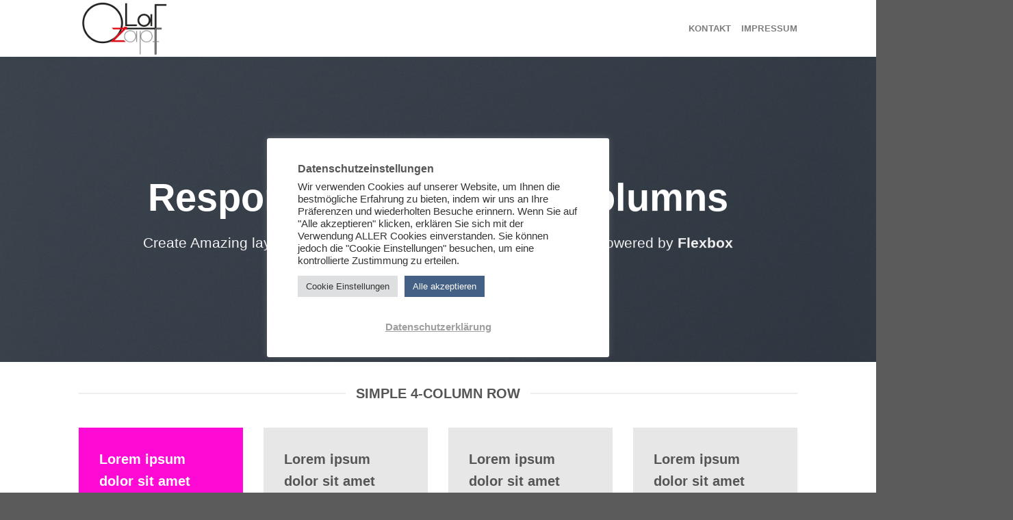

--- FILE ---
content_type: text/html; charset=UTF-8
request_url: https://olaf-zapf.de/elements/rows-columns/
body_size: 15802
content:
<!DOCTYPE html>
<!--[if IE 9 ]> <html lang="de" class="ie9 loading-site no-js"> <![endif]-->
<!--[if IE 8 ]> <html lang="de" class="ie8 loading-site no-js"> <![endif]-->
<!--[if (gte IE 9)|!(IE)]><!--><html lang="de" class="loading-site no-js"> <!--<![endif]-->
<head>
	<meta charset="UTF-8" />
	<link rel="profile" href="http://gmpg.org/xfn/11" />
	<link rel="pingback" href="https://olaf-zapf.de/xmlrpc.php" />

	<script>(function(html){html.className = html.className.replace(/\bno-js\b/,'js')})(document.documentElement);</script>
<title>Rows / Columns &#8211; Olaf Zapf</title>
<meta name='robots' content='max-image-preview:large' />
<meta name="viewport" content="width=device-width, initial-scale=1, maximum-scale=1" /><link rel='dns-prefetch' href='//cdn.jsdelivr.net' />
<link rel="alternate" type="application/rss+xml" title="Olaf Zapf &raquo; Feed" href="https://olaf-zapf.de/feed/" />
<link rel="alternate" title="oEmbed (JSON)" type="application/json+oembed" href="https://olaf-zapf.de/wp-json/oembed/1.0/embed?url=https%3A%2F%2Folaf-zapf.de%2Felements%2Frows-columns%2F" />
<link rel="alternate" title="oEmbed (XML)" type="text/xml+oembed" href="https://olaf-zapf.de/wp-json/oembed/1.0/embed?url=https%3A%2F%2Folaf-zapf.de%2Felements%2Frows-columns%2F&#038;format=xml" />
<link rel="prefetch" href="https://olaf-zapf.de/wp-content/themes/flatsome/assets/js/chunk.countup.fe2c1016.js" />
<link rel="prefetch" href="https://olaf-zapf.de/wp-content/themes/flatsome/assets/js/chunk.sticky-sidebar.a58a6557.js" />
<link rel="prefetch" href="https://olaf-zapf.de/wp-content/themes/flatsome/assets/js/chunk.tooltips.29144c1c.js" />
<link rel="prefetch" href="https://olaf-zapf.de/wp-content/themes/flatsome/assets/js/chunk.vendors-popups.947eca5c.js" />
<link rel="prefetch" href="https://olaf-zapf.de/wp-content/themes/flatsome/assets/js/chunk.vendors-slider.f0d2cbc9.js" />
<style id='wp-img-auto-sizes-contain-inline-css' type='text/css'>
img:is([sizes=auto i],[sizes^="auto," i]){contain-intrinsic-size:3000px 1500px}
/*# sourceURL=wp-img-auto-sizes-contain-inline-css */
</style>
<style id='wp-emoji-styles-inline-css' type='text/css'>

	img.wp-smiley, img.emoji {
		display: inline !important;
		border: none !important;
		box-shadow: none !important;
		height: 1em !important;
		width: 1em !important;
		margin: 0 0.07em !important;
		vertical-align: -0.1em !important;
		background: none !important;
		padding: 0 !important;
	}
/*# sourceURL=wp-emoji-styles-inline-css */
</style>
<style id='wp-block-library-inline-css' type='text/css'>
:root{--wp-block-synced-color:#7a00df;--wp-block-synced-color--rgb:122,0,223;--wp-bound-block-color:var(--wp-block-synced-color);--wp-editor-canvas-background:#ddd;--wp-admin-theme-color:#007cba;--wp-admin-theme-color--rgb:0,124,186;--wp-admin-theme-color-darker-10:#006ba1;--wp-admin-theme-color-darker-10--rgb:0,107,160.5;--wp-admin-theme-color-darker-20:#005a87;--wp-admin-theme-color-darker-20--rgb:0,90,135;--wp-admin-border-width-focus:2px}@media (min-resolution:192dpi){:root{--wp-admin-border-width-focus:1.5px}}.wp-element-button{cursor:pointer}:root .has-very-light-gray-background-color{background-color:#eee}:root .has-very-dark-gray-background-color{background-color:#313131}:root .has-very-light-gray-color{color:#eee}:root .has-very-dark-gray-color{color:#313131}:root .has-vivid-green-cyan-to-vivid-cyan-blue-gradient-background{background:linear-gradient(135deg,#00d084,#0693e3)}:root .has-purple-crush-gradient-background{background:linear-gradient(135deg,#34e2e4,#4721fb 50%,#ab1dfe)}:root .has-hazy-dawn-gradient-background{background:linear-gradient(135deg,#faaca8,#dad0ec)}:root .has-subdued-olive-gradient-background{background:linear-gradient(135deg,#fafae1,#67a671)}:root .has-atomic-cream-gradient-background{background:linear-gradient(135deg,#fdd79a,#004a59)}:root .has-nightshade-gradient-background{background:linear-gradient(135deg,#330968,#31cdcf)}:root .has-midnight-gradient-background{background:linear-gradient(135deg,#020381,#2874fc)}:root{--wp--preset--font-size--normal:16px;--wp--preset--font-size--huge:42px}.has-regular-font-size{font-size:1em}.has-larger-font-size{font-size:2.625em}.has-normal-font-size{font-size:var(--wp--preset--font-size--normal)}.has-huge-font-size{font-size:var(--wp--preset--font-size--huge)}.has-text-align-center{text-align:center}.has-text-align-left{text-align:left}.has-text-align-right{text-align:right}.has-fit-text{white-space:nowrap!important}#end-resizable-editor-section{display:none}.aligncenter{clear:both}.items-justified-left{justify-content:flex-start}.items-justified-center{justify-content:center}.items-justified-right{justify-content:flex-end}.items-justified-space-between{justify-content:space-between}.screen-reader-text{border:0;clip-path:inset(50%);height:1px;margin:-1px;overflow:hidden;padding:0;position:absolute;width:1px;word-wrap:normal!important}.screen-reader-text:focus{background-color:#ddd;clip-path:none;color:#444;display:block;font-size:1em;height:auto;left:5px;line-height:normal;padding:15px 23px 14px;text-decoration:none;top:5px;width:auto;z-index:100000}html :where(.has-border-color){border-style:solid}html :where([style*=border-top-color]){border-top-style:solid}html :where([style*=border-right-color]){border-right-style:solid}html :where([style*=border-bottom-color]){border-bottom-style:solid}html :where([style*=border-left-color]){border-left-style:solid}html :where([style*=border-width]){border-style:solid}html :where([style*=border-top-width]){border-top-style:solid}html :where([style*=border-right-width]){border-right-style:solid}html :where([style*=border-bottom-width]){border-bottom-style:solid}html :where([style*=border-left-width]){border-left-style:solid}html :where(img[class*=wp-image-]){height:auto;max-width:100%}:where(figure){margin:0 0 1em}html :where(.is-position-sticky){--wp-admin--admin-bar--position-offset:var(--wp-admin--admin-bar--height,0px)}@media screen and (max-width:600px){html :where(.is-position-sticky){--wp-admin--admin-bar--position-offset:0px}}

/*# sourceURL=wp-block-library-inline-css */
</style><style id='global-styles-inline-css' type='text/css'>
:root{--wp--preset--aspect-ratio--square: 1;--wp--preset--aspect-ratio--4-3: 4/3;--wp--preset--aspect-ratio--3-4: 3/4;--wp--preset--aspect-ratio--3-2: 3/2;--wp--preset--aspect-ratio--2-3: 2/3;--wp--preset--aspect-ratio--16-9: 16/9;--wp--preset--aspect-ratio--9-16: 9/16;--wp--preset--color--black: #000000;--wp--preset--color--cyan-bluish-gray: #abb8c3;--wp--preset--color--white: #ffffff;--wp--preset--color--pale-pink: #f78da7;--wp--preset--color--vivid-red: #cf2e2e;--wp--preset--color--luminous-vivid-orange: #ff6900;--wp--preset--color--luminous-vivid-amber: #fcb900;--wp--preset--color--light-green-cyan: #7bdcb5;--wp--preset--color--vivid-green-cyan: #00d084;--wp--preset--color--pale-cyan-blue: #8ed1fc;--wp--preset--color--vivid-cyan-blue: #0693e3;--wp--preset--color--vivid-purple: #9b51e0;--wp--preset--gradient--vivid-cyan-blue-to-vivid-purple: linear-gradient(135deg,rgb(6,147,227) 0%,rgb(155,81,224) 100%);--wp--preset--gradient--light-green-cyan-to-vivid-green-cyan: linear-gradient(135deg,rgb(122,220,180) 0%,rgb(0,208,130) 100%);--wp--preset--gradient--luminous-vivid-amber-to-luminous-vivid-orange: linear-gradient(135deg,rgb(252,185,0) 0%,rgb(255,105,0) 100%);--wp--preset--gradient--luminous-vivid-orange-to-vivid-red: linear-gradient(135deg,rgb(255,105,0) 0%,rgb(207,46,46) 100%);--wp--preset--gradient--very-light-gray-to-cyan-bluish-gray: linear-gradient(135deg,rgb(238,238,238) 0%,rgb(169,184,195) 100%);--wp--preset--gradient--cool-to-warm-spectrum: linear-gradient(135deg,rgb(74,234,220) 0%,rgb(151,120,209) 20%,rgb(207,42,186) 40%,rgb(238,44,130) 60%,rgb(251,105,98) 80%,rgb(254,248,76) 100%);--wp--preset--gradient--blush-light-purple: linear-gradient(135deg,rgb(255,206,236) 0%,rgb(152,150,240) 100%);--wp--preset--gradient--blush-bordeaux: linear-gradient(135deg,rgb(254,205,165) 0%,rgb(254,45,45) 50%,rgb(107,0,62) 100%);--wp--preset--gradient--luminous-dusk: linear-gradient(135deg,rgb(255,203,112) 0%,rgb(199,81,192) 50%,rgb(65,88,208) 100%);--wp--preset--gradient--pale-ocean: linear-gradient(135deg,rgb(255,245,203) 0%,rgb(182,227,212) 50%,rgb(51,167,181) 100%);--wp--preset--gradient--electric-grass: linear-gradient(135deg,rgb(202,248,128) 0%,rgb(113,206,126) 100%);--wp--preset--gradient--midnight: linear-gradient(135deg,rgb(2,3,129) 0%,rgb(40,116,252) 100%);--wp--preset--font-size--small: 13px;--wp--preset--font-size--medium: 20px;--wp--preset--font-size--large: 36px;--wp--preset--font-size--x-large: 42px;--wp--preset--spacing--20: 0.44rem;--wp--preset--spacing--30: 0.67rem;--wp--preset--spacing--40: 1rem;--wp--preset--spacing--50: 1.5rem;--wp--preset--spacing--60: 2.25rem;--wp--preset--spacing--70: 3.38rem;--wp--preset--spacing--80: 5.06rem;--wp--preset--shadow--natural: 6px 6px 9px rgba(0, 0, 0, 0.2);--wp--preset--shadow--deep: 12px 12px 50px rgba(0, 0, 0, 0.4);--wp--preset--shadow--sharp: 6px 6px 0px rgba(0, 0, 0, 0.2);--wp--preset--shadow--outlined: 6px 6px 0px -3px rgb(255, 255, 255), 6px 6px rgb(0, 0, 0);--wp--preset--shadow--crisp: 6px 6px 0px rgb(0, 0, 0);}:where(.is-layout-flex){gap: 0.5em;}:where(.is-layout-grid){gap: 0.5em;}body .is-layout-flex{display: flex;}.is-layout-flex{flex-wrap: wrap;align-items: center;}.is-layout-flex > :is(*, div){margin: 0;}body .is-layout-grid{display: grid;}.is-layout-grid > :is(*, div){margin: 0;}:where(.wp-block-columns.is-layout-flex){gap: 2em;}:where(.wp-block-columns.is-layout-grid){gap: 2em;}:where(.wp-block-post-template.is-layout-flex){gap: 1.25em;}:where(.wp-block-post-template.is-layout-grid){gap: 1.25em;}.has-black-color{color: var(--wp--preset--color--black) !important;}.has-cyan-bluish-gray-color{color: var(--wp--preset--color--cyan-bluish-gray) !important;}.has-white-color{color: var(--wp--preset--color--white) !important;}.has-pale-pink-color{color: var(--wp--preset--color--pale-pink) !important;}.has-vivid-red-color{color: var(--wp--preset--color--vivid-red) !important;}.has-luminous-vivid-orange-color{color: var(--wp--preset--color--luminous-vivid-orange) !important;}.has-luminous-vivid-amber-color{color: var(--wp--preset--color--luminous-vivid-amber) !important;}.has-light-green-cyan-color{color: var(--wp--preset--color--light-green-cyan) !important;}.has-vivid-green-cyan-color{color: var(--wp--preset--color--vivid-green-cyan) !important;}.has-pale-cyan-blue-color{color: var(--wp--preset--color--pale-cyan-blue) !important;}.has-vivid-cyan-blue-color{color: var(--wp--preset--color--vivid-cyan-blue) !important;}.has-vivid-purple-color{color: var(--wp--preset--color--vivid-purple) !important;}.has-black-background-color{background-color: var(--wp--preset--color--black) !important;}.has-cyan-bluish-gray-background-color{background-color: var(--wp--preset--color--cyan-bluish-gray) !important;}.has-white-background-color{background-color: var(--wp--preset--color--white) !important;}.has-pale-pink-background-color{background-color: var(--wp--preset--color--pale-pink) !important;}.has-vivid-red-background-color{background-color: var(--wp--preset--color--vivid-red) !important;}.has-luminous-vivid-orange-background-color{background-color: var(--wp--preset--color--luminous-vivid-orange) !important;}.has-luminous-vivid-amber-background-color{background-color: var(--wp--preset--color--luminous-vivid-amber) !important;}.has-light-green-cyan-background-color{background-color: var(--wp--preset--color--light-green-cyan) !important;}.has-vivid-green-cyan-background-color{background-color: var(--wp--preset--color--vivid-green-cyan) !important;}.has-pale-cyan-blue-background-color{background-color: var(--wp--preset--color--pale-cyan-blue) !important;}.has-vivid-cyan-blue-background-color{background-color: var(--wp--preset--color--vivid-cyan-blue) !important;}.has-vivid-purple-background-color{background-color: var(--wp--preset--color--vivid-purple) !important;}.has-black-border-color{border-color: var(--wp--preset--color--black) !important;}.has-cyan-bluish-gray-border-color{border-color: var(--wp--preset--color--cyan-bluish-gray) !important;}.has-white-border-color{border-color: var(--wp--preset--color--white) !important;}.has-pale-pink-border-color{border-color: var(--wp--preset--color--pale-pink) !important;}.has-vivid-red-border-color{border-color: var(--wp--preset--color--vivid-red) !important;}.has-luminous-vivid-orange-border-color{border-color: var(--wp--preset--color--luminous-vivid-orange) !important;}.has-luminous-vivid-amber-border-color{border-color: var(--wp--preset--color--luminous-vivid-amber) !important;}.has-light-green-cyan-border-color{border-color: var(--wp--preset--color--light-green-cyan) !important;}.has-vivid-green-cyan-border-color{border-color: var(--wp--preset--color--vivid-green-cyan) !important;}.has-pale-cyan-blue-border-color{border-color: var(--wp--preset--color--pale-cyan-blue) !important;}.has-vivid-cyan-blue-border-color{border-color: var(--wp--preset--color--vivid-cyan-blue) !important;}.has-vivid-purple-border-color{border-color: var(--wp--preset--color--vivid-purple) !important;}.has-vivid-cyan-blue-to-vivid-purple-gradient-background{background: var(--wp--preset--gradient--vivid-cyan-blue-to-vivid-purple) !important;}.has-light-green-cyan-to-vivid-green-cyan-gradient-background{background: var(--wp--preset--gradient--light-green-cyan-to-vivid-green-cyan) !important;}.has-luminous-vivid-amber-to-luminous-vivid-orange-gradient-background{background: var(--wp--preset--gradient--luminous-vivid-amber-to-luminous-vivid-orange) !important;}.has-luminous-vivid-orange-to-vivid-red-gradient-background{background: var(--wp--preset--gradient--luminous-vivid-orange-to-vivid-red) !important;}.has-very-light-gray-to-cyan-bluish-gray-gradient-background{background: var(--wp--preset--gradient--very-light-gray-to-cyan-bluish-gray) !important;}.has-cool-to-warm-spectrum-gradient-background{background: var(--wp--preset--gradient--cool-to-warm-spectrum) !important;}.has-blush-light-purple-gradient-background{background: var(--wp--preset--gradient--blush-light-purple) !important;}.has-blush-bordeaux-gradient-background{background: var(--wp--preset--gradient--blush-bordeaux) !important;}.has-luminous-dusk-gradient-background{background: var(--wp--preset--gradient--luminous-dusk) !important;}.has-pale-ocean-gradient-background{background: var(--wp--preset--gradient--pale-ocean) !important;}.has-electric-grass-gradient-background{background: var(--wp--preset--gradient--electric-grass) !important;}.has-midnight-gradient-background{background: var(--wp--preset--gradient--midnight) !important;}.has-small-font-size{font-size: var(--wp--preset--font-size--small) !important;}.has-medium-font-size{font-size: var(--wp--preset--font-size--medium) !important;}.has-large-font-size{font-size: var(--wp--preset--font-size--large) !important;}.has-x-large-font-size{font-size: var(--wp--preset--font-size--x-large) !important;}
/*# sourceURL=global-styles-inline-css */
</style>

<style id='classic-theme-styles-inline-css' type='text/css'>
/*! This file is auto-generated */
.wp-block-button__link{color:#fff;background-color:#32373c;border-radius:9999px;box-shadow:none;text-decoration:none;padding:calc(.667em + 2px) calc(1.333em + 2px);font-size:1.125em}.wp-block-file__button{background:#32373c;color:#fff;text-decoration:none}
/*# sourceURL=/wp-includes/css/classic-themes.min.css */
</style>
<link rel='stylesheet' id='cookie-law-info-css' href='https://olaf-zapf.de/wp-content/plugins/cookie-law-info/legacy/public/css/cookie-law-info-public.css?ver=3.0.8' type='text/css' media='all' />
<link rel='stylesheet' id='cookie-law-info-gdpr-css' href='https://olaf-zapf.de/wp-content/plugins/cookie-law-info/legacy/public/css/cookie-law-info-gdpr.css?ver=3.0.8' type='text/css' media='all' />
<link rel='stylesheet' id='flatsome-main-css' href='https://olaf-zapf.de/wp-content/themes/flatsome/assets/css/flatsome.css?ver=3.15.3' type='text/css' media='all' />
<style id='flatsome-main-inline-css' type='text/css'>
@font-face {
				font-family: "fl-icons";
				font-display: block;
				src: url(https://olaf-zapf.de/wp-content/themes/flatsome/assets/css/icons/fl-icons.eot?v=3.15.3);
				src:
					url(https://olaf-zapf.de/wp-content/themes/flatsome/assets/css/icons/fl-icons.eot#iefix?v=3.15.3) format("embedded-opentype"),
					url(https://olaf-zapf.de/wp-content/themes/flatsome/assets/css/icons/fl-icons.woff2?v=3.15.3) format("woff2"),
					url(https://olaf-zapf.de/wp-content/themes/flatsome/assets/css/icons/fl-icons.ttf?v=3.15.3) format("truetype"),
					url(https://olaf-zapf.de/wp-content/themes/flatsome/assets/css/icons/fl-icons.woff?v=3.15.3) format("woff"),
					url(https://olaf-zapf.de/wp-content/themes/flatsome/assets/css/icons/fl-icons.svg?v=3.15.3#fl-icons) format("svg");
			}
/*# sourceURL=flatsome-main-inline-css */
</style>
<link rel='stylesheet' id='flatsome-style-css' href='https://olaf-zapf.de/wp-content/themes/flatsome-child/style.css?ver=3.0' type='text/css' media='all' />
<script type="text/javascript">
            window._nslDOMReady = function (callback) {
                if ( document.readyState === "complete" || document.readyState === "interactive" ) {
                    callback();
                } else {
                    document.addEventListener( "DOMContentLoaded", callback );
                }
            };
            </script><script type="text/javascript" src="https://olaf-zapf.de/wp-includes/js/jquery/jquery.min.js?ver=3.7.1" id="jquery-core-js"></script>
<script type="text/javascript" src="https://olaf-zapf.de/wp-includes/js/jquery/jquery-migrate.min.js?ver=3.4.1" id="jquery-migrate-js"></script>
<script type="text/javascript" id="cookie-law-info-js-extra">
/* <![CDATA[ */
var Cli_Data = {"nn_cookie_ids":[],"cookielist":[],"non_necessary_cookies":[],"ccpaEnabled":"","ccpaRegionBased":"","ccpaBarEnabled":"","strictlyEnabled":["necessary","obligatoire"],"ccpaType":"gdpr","js_blocking":"1","custom_integration":"","triggerDomRefresh":"","secure_cookies":""};
var cli_cookiebar_settings = {"animate_speed_hide":"500","animate_speed_show":"500","background":"#FFF","border":"#b1a6a6c2","border_on":"","button_1_button_colour":"#446084","button_1_button_hover":"#364d6a","button_1_link_colour":"#fff","button_1_as_button":"1","button_1_new_win":"","button_2_button_colour":"#333","button_2_button_hover":"#292929","button_2_link_colour":"#a0a0a0","button_2_as_button":"","button_2_hidebar":"","button_3_button_colour":"#dedfe0","button_3_button_hover":"#b2b2b3","button_3_link_colour":"#333333","button_3_as_button":"1","button_3_new_win":"","button_4_button_colour":"#dedfe0","button_4_button_hover":"#b2b2b3","button_4_link_colour":"#333333","button_4_as_button":"1","button_7_button_colour":"#446084","button_7_button_hover":"#364d6a","button_7_link_colour":"#fff","button_7_as_button":"1","button_7_new_win":"","font_family":"inherit","header_fix":"","notify_animate_hide":"1","notify_animate_show":"","notify_div_id":"#cookie-law-info-bar","notify_position_horizontal":"right","notify_position_vertical":"bottom","scroll_close":"","scroll_close_reload":"","accept_close_reload":"","reject_close_reload":"","showagain_tab":"1","showagain_background":"#fff","showagain_border":"#000","showagain_div_id":"#cookie-law-info-again","showagain_x_position":"100px","text":"#333333","show_once_yn":"","show_once":"10000","logging_on":"","as_popup":"","popup_overlay":"","bar_heading_text":"Datenschutzeinstellungen","cookie_bar_as":"popup","popup_showagain_position":"bottom-right","widget_position":"left"};
var log_object = {"ajax_url":"https://olaf-zapf.de/wp-admin/admin-ajax.php"};
//# sourceURL=cookie-law-info-js-extra
/* ]]> */
</script>
<script type="text/javascript" src="https://olaf-zapf.de/wp-content/plugins/cookie-law-info/legacy/public/js/cookie-law-info-public.js?ver=3.0.8" id="cookie-law-info-js"></script>
<link rel="https://api.w.org/" href="https://olaf-zapf.de/wp-json/" /><link rel="alternate" title="JSON" type="application/json" href="https://olaf-zapf.de/wp-json/wp/v2/pages/59" /><link rel="EditURI" type="application/rsd+xml" title="RSD" href="https://olaf-zapf.de/xmlrpc.php?rsd" />
<meta name="generator" content="WordPress 6.9" />
<link rel="canonical" href="https://olaf-zapf.de/elements/rows-columns/" />
<link rel='shortlink' href='https://olaf-zapf.de/?p=59' />
<style>.bg{opacity: 0; transition: opacity 1s; -webkit-transition: opacity 1s;} .bg-loaded{opacity: 1;}</style><!--[if IE]><link rel="stylesheet" type="text/css" href="https://olaf-zapf.de/wp-content/themes/flatsome/assets/css/ie-fallback.css"><script src="//cdnjs.cloudflare.com/ajax/libs/html5shiv/3.6.1/html5shiv.js"></script><script>var head = document.getElementsByTagName('head')[0],style = document.createElement('style');style.type = 'text/css';style.styleSheet.cssText = ':before,:after{content:none !important';head.appendChild(style);setTimeout(function(){head.removeChild(style);}, 0);</script><script src="https://olaf-zapf.de/wp-content/themes/flatsome/assets/libs/ie-flexibility.js"></script><![endif]--><link rel="icon" href="https://olaf-zapf.de/wp-content/uploads/2022/08/cropped-220331-Olaf-Zapf-ganz-final-32x32.jpg" sizes="32x32" />
<link rel="icon" href="https://olaf-zapf.de/wp-content/uploads/2022/08/cropped-220331-Olaf-Zapf-ganz-final-192x192.jpg" sizes="192x192" />
<link rel="apple-touch-icon" href="https://olaf-zapf.de/wp-content/uploads/2022/08/cropped-220331-Olaf-Zapf-ganz-final-180x180.jpg" />
<meta name="msapplication-TileImage" content="https://olaf-zapf.de/wp-content/uploads/2022/08/cropped-220331-Olaf-Zapf-ganz-final-270x270.jpg" />
<style id="custom-css" type="text/css">:root {--primary-color: #446084;}.header-main{height: 83px}#logo img{max-height: 83px}#logo{width:200px;}.header-top{min-height: 30px}.transparent .header-main{height: 90px}.transparent #logo img{max-height: 90px}.has-transparent + .page-title:first-of-type,.has-transparent + #main > .page-title,.has-transparent + #main > div > .page-title,.has-transparent + #main .page-header-wrapper:first-of-type .page-title{padding-top: 90px;}.header.show-on-scroll,.stuck .header-main{height:70px!important}.stuck #logo img{max-height: 70px!important}.header-bg-color {background-color: #ffffff}.header-bottom {background-color: #f1f1f1}.top-bar-nav > li > a{line-height: 16px }@media (max-width: 549px) {.header-main{height: 70px}#logo img{max-height: 70px}}.header-top{background-color:#ffffff!important;}body{font-family:"Lato", sans-serif}body{font-weight: 400}.nav > li > a {font-family:"Lato", sans-serif;}.mobile-sidebar-levels-2 .nav > li > ul > li > a {font-family:"Lato", sans-serif;}.nav > li > a {font-weight: 700;}.mobile-sidebar-levels-2 .nav > li > ul > li > a {font-weight: 700;}h1,h2,h3,h4,h5,h6,.heading-font, .off-canvas-center .nav-sidebar.nav-vertical > li > a{font-family: "Lato", sans-serif;}h1,h2,h3,h4,h5,h6,.heading-font,.banner h1,.banner h2{font-weight: 700;}.alt-font{font-family: "Dancing Script", sans-serif;}.alt-font{font-weight: 400!important;}.label-new.menu-item > a:after{content:"Neu";}.label-hot.menu-item > a:after{content:"Hot";}.label-sale.menu-item > a:after{content:"Ausverkauf";}.label-popular.menu-item > a:after{content:"Beliebt";}</style><link rel='stylesheet' id='cookie-law-info-table-css' href='https://olaf-zapf.de/wp-content/plugins/cookie-law-info/legacy/public/css/cookie-law-info-table.css?ver=3.0.8' type='text/css' media='all' />
</head>

<body class="wp-singular page-template page-template-page-blank page-template-page-blank-php page page-id-59 page-child parent-pageid-98 wp-theme-flatsome wp-child-theme-flatsome-child lightbox nav-dropdown-has-arrow nav-dropdown-has-shadow nav-dropdown-has-border">


<a class="skip-link screen-reader-text" href="#main">Skip to content</a>

<div id="wrapper">

	
	<header id="header" class="header has-sticky sticky-jump">
		<div class="header-wrapper">
			<div id="masthead" class="header-main ">
      <div class="header-inner flex-row container logo-left medium-logo-center" role="navigation">

          <!-- Logo -->
          <div id="logo" class="flex-col logo">
            
<!-- Header logo -->
<a href="https://olaf-zapf.de/" title="Olaf Zapf - Beratung und Consulting" rel="home">
		<img width="1020" height="618" src="https://olaf-zapf.de/wp-content/uploads/2022/08/220331-Olaf-Zapf-ganz-final-1320x800.jpg" class="header_logo header-logo" alt="Olaf Zapf"/><img  width="1020" height="618" src="https://olaf-zapf.de/wp-content/uploads/2022/08/220331-Olaf-Zapf-ganz-final-1320x800.jpg" class="header-logo-dark" alt="Olaf Zapf"/></a>
          </div>

          <!-- Mobile Left Elements -->
          <div class="flex-col show-for-medium flex-left">
            <ul class="mobile-nav nav nav-left ">
              <li class="nav-icon has-icon">
  		<a href="#" data-open="#main-menu" data-pos="left" data-bg="main-menu-overlay" data-color="" class="is-small" aria-label="Menu" aria-controls="main-menu" aria-expanded="false">
		
		  <i class="icon-menu" ></i>
		  		</a>
	</li>            </ul>
          </div>

          <!-- Left Elements -->
          <div class="flex-col hide-for-medium flex-left
            flex-grow">
            <ul class="header-nav header-nav-main nav nav-left  nav-uppercase" >
                          </ul>
          </div>

          <!-- Right Elements -->
          <div class="flex-col hide-for-medium flex-right">
            <ul class="header-nav header-nav-main nav nav-right  nav-uppercase">
              <li id="menu-item-344" class="menu-item menu-item-type-post_type menu-item-object-page menu-item-344 menu-item-design-default"><a href="https://olaf-zapf.de/340-2/" class="nav-top-link">Kontakt</a></li>
<li id="menu-item-330" class="menu-item menu-item-type-post_type menu-item-object-page menu-item-330 menu-item-design-default"><a href="https://olaf-zapf.de/impressum/" class="nav-top-link">Impressum</a></li>
            </ul>
          </div>

          <!-- Mobile Right Elements -->
          <div class="flex-col show-for-medium flex-right">
            <ul class="mobile-nav nav nav-right ">
                          </ul>
          </div>

      </div>
     
            <div class="container"><div class="top-divider full-width"></div></div>
      </div>
<div class="header-bg-container fill"><div class="header-bg-image fill"></div><div class="header-bg-color fill"></div></div>		</div>
	</header>

	
	<main id="main" class="">


<div id="content" role="main" class="content-area">

		
			
  <div class="banner has-hover" id="banner-947957778">
          <div class="banner-inner fill">
        <div class="banner-bg fill" >
            <div class="bg fill bg-fill "></div>
                        <div class="overlay"></div>            
                    </div>
		
        <div class="banner-layers container">
            <div class="fill banner-link"></div>            
   <div id="text-box-1227398320" class="text-box banner-layer x50 md-x50 lg-x50 y50 md-y50 lg-y50 res-text">
              <div data-parallax="-1" data-parallax-fade="true">                  <div class="text-box-content text dark">
              
              <div class="text-inner text-center">
                  
<h6>Flatsome Grid System</h6>
<h1>Responsive Rows and Columns</h1>
<p class="lead">Create Amazing layouts by using Flatsome Row and Column System powered by<strong> Flexbox</strong></p>
              </div>
           </div>
              </div>              
<style>
#text-box-1227398320 {
  width: 75%;
}
#text-box-1227398320 .text-box-content {
  font-size: 100%;
}
@media (min-width:550px) {
  #text-box-1227398320 {
    width: 100%;
  }
}
</style>
    </div>
 
        </div>
      </div>

            
<style>
#banner-947957778 {
  padding-top: 446px;
}
#banner-947957778 .bg.bg-loaded {
  background-image: url(https://olaf-zapf.de/wp-content/uploads/2016/08/dummy-2.jpg);
}
#banner-947957778 .overlay {
  background-color: rgba(0, 0, 0, 0.61);
}
#banner-947957778 .bg {
  background-position: 58% 26%;
}
#banner-947957778 .ux-shape-divider--top svg {
  height: 150px;
  --divider-top-width: 100%;
}
#banner-947957778 .ux-shape-divider--bottom svg {
  height: 150px;
  --divider-width: 100%;
}
</style>
  </div>


<div class="container section-title-container" ><h3 class="section-title section-title-center"><b></b><span class="section-title-main" >Simple 4-column row</span><b></b></h3></div>
<div class="row"  id="row-1352653466">

	<div id="col-1071814633" class="col medium-3 small-6 large-3"  >
				<div class="col-inner box-shadow-5-hover dark" style="background-color:rgba(255, 0, 211, 0.96);" >
			
			
<h3>Lorem ipsum dolor sit amet</h3>
<p>Lorem ipsum dolor sit amet, consectetuer adipiscing elit, sed diam nonummy</p>
		</div>
					</div>

	

	<div id="col-1839775315" class="col medium-3 small-6 large-3"  >
				<div class="col-inner" style="background-color:rgba(231, 231, 231, 0.96);" >
			
			
<h3>Lorem ipsum dolor sit amet</h3>
<p>Lorem ipsum dolor sit amet, consectetuer adipiscing elit, sed diam nonummy</p>
		</div>
					</div>

	

	<div id="col-489967666" class="col medium-3 small-6 large-3"  >
				<div class="col-inner" style="background-color:rgba(231, 231, 231, 0.96);" >
			
			
<h3>Lorem ipsum dolor sit amet</h3>
<p>Lorem ipsum dolor sit amet, consectetuer adipiscing elit, sed diam nonummy nibh euismod</p>
		</div>
					</div>

	

	<div id="col-1056004882" class="col medium-3 small-6 large-3"  >
				<div class="col-inner" style="background-color:rgba(231, 231, 231, 0.96);" >
			
			
<h3>Lorem ipsum dolor sit amet</h3>
<p>Lorem ipsum dolor sit amet, consectetuer adipiscing elit, sed diam nonummy nibh euismod tincidunt ut laoreet dolore magna aliquam erat volutpat&#8230;.</p>
		</div>
					</div>

	

<style>
#row-1352653466 > .col > .col-inner {
  padding: 30px;
}
</style>
</div>
<div class="container section-title-container" ><h3 class="section-title section-title-center"><b></b><span class="section-title-main" >Vertical Centered Row</span><b></b></h3></div>
<div class="row align-middle"  id="row-362513890">

	<div id="col-1976076229" class="col medium-6 small-6 large-6"  >
				<div class="col-inner" style="background-color:rgba(231, 231, 231, 0.96);" >
			
			
<h3>Lorem ipsum dolor sit amet</h3>
<p>Lorem ipsum dolor sit amet, consectetuer adipiscing elit, sed diam nonummy</p>
		</div>
					</div>

	

	<div id="col-1041712290" class="col medium-3 small-6 large-3"  >
				<div class="col-inner" style="background-color:rgba(231, 231, 231, 0.96);" >
			
			
<h3>Lorem ipsum dolor sit amet</h3>
<p>Lorem ipsum dolor sit amet, consectetuer adipiscing elit, sed diam nonummy nibh euismod</p>
		</div>
					</div>

	

	<div id="col-1703175831" class="col medium-3 small-6 large-3"  >
				<div class="col-inner" style="background-color:rgba(231, 231, 231, 0.96);" >
			
			
<h3>Lorem ipsum dolor sit amet</h3>
<p>Lorem ipsum dolor sit amet, consectetuer adipiscing elit, sed diam nonummy nibh euismod tincidunt ut laoreet dolore magna aliquam erat volutpat&#8230;.</p>
		</div>
					</div>

	

<style>
#row-362513890 > .col > .col-inner {
  padding: 30px;
}
</style>
</div>
<div class="container section-title-container" ><h3 class="section-title section-title-center"><b></b><span class="section-title-main" >Bottom Align Row</span><b></b></h3></div>
<div class="row align-bottom"  id="row-1188473301">

	<div id="col-251204676" class="col medium-3 small-6 large-3"  >
				<div class="col-inner" style="background-color:rgba(231, 231, 231, 0.96);" >
			
			
<h3>Lorem ipsum dolor sit amet</h3>
<p>Lorem ipsum dolor sit amet, consectetuer adipiscing elit, sed diam nonummy</p>
		</div>
					</div>

	

	<div id="col-1437941587" class="col medium-3 small-6 large-3"  >
				<div class="col-inner" style="background-color:rgba(231, 231, 231, 0.96);" >
			
			
<h3>Lorem ipsum dolor sit amet</h3>
<p>Lorem ipsum dolor sit amet, consectetuer adipiscing elit, sed diam nonummy</p>
		</div>
					</div>

	

	<div id="col-976993883" class="col medium-3 small-6 large-3"  >
				<div class="col-inner" style="background-color:rgba(231, 231, 231, 0.96);" >
			
			
<h3>Lorem ipsum dolor sit amet</h3>
<p>Lorem ipsum dolor sit amet, consectetuer adipiscing elit, sed diam nonummy nibh euismod</p>
		</div>
					</div>

	

	<div id="col-668886514" class="col medium-3 small-6 large-3"  >
				<div class="col-inner" style="background-color:rgba(231, 231, 231, 0.96);" >
			
			
<h3>Lorem ipsum dolor sit amet</h3>
<p>Lorem ipsum dolor sit amet, consectetuer adipiscing elit, sed diam nonummy nibh euismod tincidunt ut laoreet dolore magna aliquam erat volutpat&#8230;.</p>
		</div>
					</div>

	

<style>
#row-1188473301 > .col > .col-inner {
  padding: 30px;
}
</style>
</div>
<div class="container section-title-container" ><h3 class="section-title section-title-center"><b></b><span class="section-title-main" >Equal aligned row</span><b></b></h3></div>
<div class="row align-equal"  id="row-1455256497">

	<div id="col-1098193019" class="col medium-3 small-6 large-3"  >
				<div class="col-inner" style="background-color:rgba(231, 231, 231, 0.96);" >
			
			
<h3>Lorem ipsum dolor sit amet</h3>
<p>Lorem ipsum dolor sit amet, consectetuer adipiscing elit, sed diam nonummy</p>
		</div>
					</div>

	

	<div id="col-574614499" class="col medium-3 small-6 large-3"  >
				<div class="col-inner" style="background-color:rgba(231, 231, 231, 0.96);" >
			
			
<h3>Lorem ipsum dolor sit amet</h3>
<p>Lorem ipsum dolor sit amet, consectetuer adipiscing elit, sed diam nonummy</p>
		</div>
					</div>

	

	<div id="col-843455354" class="col medium-3 small-6 large-3"  >
				<div class="col-inner" style="background-color:rgba(231, 231, 231, 0.96);" >
			
			
<h3>Lorem ipsum dolor sit amet</h3>
<p>Lorem ipsum dolor sit amet, consectetuer adipiscing elit, sed diam nonummy nibh euismod</p>
		</div>
					</div>

	

	<div id="col-960361236" class="col medium-3 small-6 large-3"  >
				<div class="col-inner" style="background-color:rgba(231, 231, 231, 0.96);" >
			
			
<h3>Lorem ipsum dolor sit amet</h3>
<p>Lorem ipsum dolor sit amet, consectetuer adipiscing elit, sed diam nonummy nibh euismod tincidunt ut laoreet dolore magna aliquam erat volutpat&#8230;.</p>
		</div>
					</div>

	

<style>
#row-1455256497 > .col > .col-inner {
  padding: 30px;
}
</style>
</div>
<div class="container section-title-container" ><h3 class="section-title section-title-center"><b></b><span class="section-title-main" >Rows With Drop shadow</span><b></b></h3></div>
<div class="row row-box-shadow-2 row-box-shadow-3-hover"  id="row-743936456">

	<div id="col-1990311184" class="col medium-4 small-12 large-4"  >
				<div class="col-inner"  >
			
			
<h3>Lorem ipsum dolor sit amet</h3>
<p>Lorem ipsum dolor sit amet, consectetuer adipiscing elit, sed diam nonummy nibh euismod tincidunt ut laoreet dolore magna aliquam erat volutpat&#8230;.</p>
<p><strong>You can set Column Depth for All columns or per column.</strong></p>
		</div>
					</div>

	

	<div id="col-1927464926" class="col medium-4 small-12 large-4"  >
				<div class="col-inner"  >
			
			
<h3>Lorem ipsum dolor sit amet</h3>
<p>Lorem ipsum dolor sit amet, consectetuer adipiscing elit, sed diam nonummy nibh euismod tincidunt ut laoreet dolore magna aliquam erat volutpat&#8230;.</p>
		</div>
					</div>

	

	<div id="col-1509588165" class="col medium-4 small-12 large-4"  >
				<div class="col-inner"  >
			
			
<h3>Lorem ipsum dolor sit amet</h3>
<p>Lorem ipsum dolor sit amet, consectetuer adipiscing elit, sed diam nonummy nibh euismod tincidunt ut laoreet dolore magna aliquam erat volutpat&#8230;.</p>
		</div>
					</div>

	

<style>
#row-743936456 > .col > .col-inner {
  padding: 30px;
}
</style>
</div>
<div class="container section-title-container" ><h3 class="section-title section-title-center"><b></b><span class="section-title-main" >Divided row</span><b></b></h3></div>
<div class="row row-large row-divided"  id="row-100593487">

	<div id="col-29813935" class="col medium-4 small-6 large-4"  >
				<div class="col-inner"  >
			
			
<h3>Lorem ipsum dolor sit amet</h3>
<p>Lorem ipsum dolor sit amet, consectetuer adipiscing elit, sed diam nonummy</p>
		</div>
					</div>

	

	<div id="col-343490688" class="col medium-4 small-6 large-4"  >
				<div class="col-inner"  >
			
			
<h3>Lorem ipsum dolor sit amet</h3>
<p>Lorem ipsum dolor sit amet, consectetuer adipiscing elit, sed diam nonummy</p>
		</div>
					</div>

	

	<div id="col-691437321" class="col medium-4 small-12 large-4"  >
				<div class="col-inner"  >
			
			
<h3>Lorem ipsum dolor sit amet</h3>
<p>Lorem ipsum dolor sit amet, consectetuer adipiscing elit, sed diam nonummy</p>
		</div>
					</div>

	
</div>
<div class="container section-title-container" style="margin-top:23px;"><h3 class="section-title section-title-center"><b></b><span class="section-title-main" style="font-size:undefined%;">Dashed Lined Row</span><b></b></h3></div>
<div class="row row-dashed"  id="row-2049212173">

	<div id="col-881320789" class="col medium-4 small-6 large-4"  >
				<div class="col-inner"  >
			
			
<h3>Lorem ipsum dolor sit amet</h3>
<p>Lorem ipsum dolor sit amet, consectetuer adipiscing elit, sed diam nonummy</p>
		</div>
					</div>

	

	<div id="col-1817179616" class="col medium-4 small-6 large-4"  >
				<div class="col-inner"  >
			
			
<h3>Lorem ipsum dolor sit amet</h3>
<p>Lorem ipsum dolor sit amet, consectetuer adipiscing elit, sed diam nonummy</p>
		</div>
					</div>

	

	<div id="col-725117176" class="col medium-4 small-6 large-4"  >
				<div class="col-inner"  >
			
			
<h3>Lorem ipsum dolor sit amet</h3>
<p>Lorem ipsum dolor sit amet, consectetuer adipiscing elit, sed diam nonummy</p>
		</div>
					</div>

	

	<div id="col-669703667" class="col medium-4 small-6 large-4"  >
				<div class="col-inner"  >
			
			
<h3>Lorem ipsum dolor sit amet</h3>
<p>Lorem ipsum dolor sit amet, consectetuer adipiscing elit, sed diam nonummy</p>
		</div>
					</div>

	

	<div id="col-1782182529" class="col medium-4 small-6 large-4"  >
				<div class="col-inner"  >
			
			
<h3>Lorem ipsum dolor sit amet</h3>
<p>Lorem ipsum dolor sit amet, consectetuer adipiscing elit, sed diam nonummy</p>
		</div>
					</div>

	

	<div id="col-626884843" class="col medium-4 small-6 large-4"  >
				<div class="col-inner"  >
			
			
<h3>Lorem ipsum dolor sit amet</h3>
<p>Lorem ipsum dolor sit amet, consectetuer adipiscing elit, sed diam nonummy</p>
		</div>
					</div>

	

<style>
#row-2049212173 > .col > .col-inner {
  padding: 30px;
}
</style>
</div>
<div class="container section-title-container" style="margin-top:25px;"><h3 class="section-title section-title-center"><b></b><span class="section-title-main" style="font-size:undefined%;">Solid Lined Row</span><b></b></h3></div>
<div class="row row-solid"  id="row-2046925097">

	<div id="col-1382820586" class="col medium-4 small-6 large-4"  >
				<div class="col-inner"  >
			
			
<h3>Lorem ipsum dolor sit amet</h3>
<p>Lorem ipsum dolor sit amet, consectetuer adipiscing elit, sed diam nonummy</p>
		</div>
					</div>

	

	<div id="col-1113224990" class="col medium-4 small-6 large-4"  >
				<div class="col-inner"  >
			
			
<h3>Lorem ipsum dolor sit amet</h3>
<p>Lorem ipsum dolor sit amet, consectetuer adipiscing elit, sed diam nonummy</p>
		</div>
					</div>

	

	<div id="col-1172254515" class="col medium-4 small-6 large-4"  >
				<div class="col-inner"  >
			
			
<h3>Lorem ipsum dolor sit amet</h3>
<p>Lorem ipsum dolor sit amet, consectetuer adipiscing elit, sed diam nonummy</p>
		</div>
					</div>

	

	<div id="col-1450226920" class="col medium-4 small-6 large-4"  >
				<div class="col-inner"  >
			
			
<h3>Lorem ipsum dolor sit amet</h3>
<p>Lorem ipsum dolor sit amet, consectetuer adipiscing elit, sed diam nonummy</p>
		</div>
					</div>

	

	<div id="col-313414776" class="col medium-4 small-6 large-4"  >
				<div class="col-inner"  >
			
			
<h3>Lorem ipsum dolor sit amet</h3>
<p>Lorem ipsum dolor sit amet, consectetuer adipiscing elit, sed diam nonummy</p>
		</div>
					</div>

	

	<div id="col-482278051" class="col medium-4 small-6 large-4"  >
				<div class="col-inner"  >
			
			
<h3>Lorem ipsum dolor sit amet</h3>
<p>Lorem ipsum dolor sit amet, consectetuer adipiscing elit, sed diam nonummy</p>
		</div>
					</div>

	

<style>
#row-2046925097 > .col > .col-inner {
  padding: 30px;
}
</style>
</div>
<div class="container section-title-container" style="margin-top:28px;"><h3 class="section-title section-title-center"><b></b><span class="section-title-main" style="font-size:undefined%;">Custom Background on a Column</span><b></b></h3></div>
<div class="row"  id="row-1366076731">

	<div id="col-919281663" class="col medium-5 small-6 large-5"  >
				<div class="col-inner box-shadow-2 dark" style="background-color:rgb(38, 65, 116);" >
			
			
<h3>Lorem ipsum dolor sit amet</h3>
<p>Lorem ipsum dolor sit amet, consectetuer adipiscing elit, sed diam nonummy</p>
<h3>Lorem ipsum dolor sit amet</h3>
<p>Lorem ipsum dolor sit amet, consectetuer adipiscing elit, sed diam nonummy</p>
		</div>
				
<style>
#col-919281663 > .col-inner {
  padding: 30px 30px 30px 30px;
}
</style>
	</div>

	

	<div id="col-2123995145" class="col medium-3 small-6 large-3"  >
				<div class="col-inner"  >
			
			
<h3>Lorem ipsum dolor sit amet</h3>
<p>Lorem ipsum dolor sit amet, consectetuer adipiscing elit, sed diam nonummy</p>
<h3>Lorem ipsum dolor sit amet</h3>
<p>Lorem ipsum dolor sit amet, consectetuer adipiscing elit, sed diam nonummy</p>
		</div>
					</div>

	

	<div id="col-1455347479" class="col medium-3 small-12 large-3"  >
				<div class="col-inner"  >
			
			
<h3>Lorem ipsum dolor sit amet</h3>
<p>Lorem ipsum dolor sit amet, consectetuer adipiscing elit, sed diam nonummy</p>
		</div>
					</div>

	

<style>
#row-1366076731 > .col > .col-inner {
  padding: 30px;
}
</style>
</div>
<div class="container section-title-container" ><h3 class="section-title section-title-center"><b></b><span class="section-title-main" >Full Width Row with Backgrounds</span><b></b></h3></div>
<div class="row row-collapse row-full-width align-equal"  id="row-1041069925">

	<div id="col-861166493" class="col medium-4 small-12 large-4"  >
				<div class="col-inner dark" style="background-color:rgb(0, 0, 0);" >
			
			
<h3>Lorem ipsum dolor sit amet</h3>
<p>Lorem ipsum dolor sit amet, consectetuer adipiscing elit, sed diam nonummyLorem ipsum dolor sit amet, consectetuer adipiscing elit, sed diam nonummy</p>
		</div>
					</div>

	

	<div id="col-2112008147" class="col medium-4 small-12 large-4"  >
				<div class="col-inner dark" style="background-color:rgb(153, 120, 222);" >
			
			
<h3>Lorem ipsum dolor sit amet</h3>
<p>Lorem ipsum dolor sit amet, consectetuer adipiscing elit, sed diam nonummy</p>
<h3>Lorem ipsum dolor sit amet</h3>
<p>Lorem ipsum dolor sit amet, consectetuer adipiscing elit, sed diam nonummyLorem ipsum dolor sit amet, consectetuer adipiscing elit, sed diam nonummy</p>
		</div>
					</div>

	

	<div id="col-1157095161" class="col medium-4 small-12 large-4"  >
				<div class="col-inner dark" style="background-color:rgb(120, 154, 222);" >
			
			
<h3>Lorem ipsum dolor sit amet</h3>
<p>Lorem ipsum dolor sit amet, consectetuer adipiscing elit, sed diam nonummy</p>
<h3>Lorem ipsum dolor sit amet</h3>
<p>Lorem ipsum dolor sit amet, consectetuer adipiscing elit, sed diam nonummyLorem ipsum dolor sit amet, consectetuer adipiscing elit, sed diam nonummy</p>
		</div>
					</div>

	

<style>
#row-1041069925 > .col > .col-inner {
  padding: 30px;
}
</style>
</div>
<div class="container section-title-container" ><h3 class="section-title section-title-center"><b></b><span class="section-title-main" >Nested Rows</span><b></b></h3></div>
<div class="row"  id="row-1117774286">

	<div id="col-1192943387" class="col medium-4 small-12 large-4"  >
				<div class="col-inner"  >
			
			
<h3>Lorem ipsum dolor sit amet</h3>
<p>Lorem ipsum dolor sit amet, consectetuer adipiscing elit, sed diam nonummy nibh euismod tincidunt ut laoreet dolore magna aliquam erat volutpat&#8230;.</p>
<h3>Lorem ipsum dolor sit amet</h3>
<p>Lorem ipsum dolor sit amet, consectetuer adipiscing elit, sed diam nonummy nibh euismod tincidunt ut laoreet dolore magna aliquam erat volutpat&#8230;.</p>
<h3>Lorem ipsum dolor sit amet</h3>
<p>Lorem ipsum dolor sit amet, consectetuer adipiscing elit, sed diam nonummy nibh euismod tincidunt ut laoreet dolore magna aliquam erat volutpat&#8230;.</p>
		</div>
					</div>

	

	<div id="col-1575956287" class="col medium-8 small-12 large-8"  >
				<div class="col-inner"  >
			
			
<div class="row"  id="row-750220534">

	<div id="col-1534977399" class="col medium-4 small-6 large-4"  >
				<div class="col-inner"  >
			
			
<h3>Lorem ipsum dolor sit amet</h3>
<p>Lorem ipsum dolor sit amet, consectetuer adipiscing elit, sed diam nonummy nibh euismod tincidunt ut laoreet dolore magna aliquam erat volutpat&#8230;.</p>
		</div>
					</div>

	

	<div id="col-1572294775" class="col medium-4 small-6 large-4"  >
				<div class="col-inner"  >
			
			
<h3>Lorem ipsum dolor sit amet</h3>
<p>Lorem ipsum dolor sit amet, consectetuer adipiscing elit, sed diam nonummy nibh euismod tincidunt ut laoreet dolore magna aliquam erat volutpat&#8230;.</p>
		</div>
					</div>

	

	<div id="col-1440768753" class="col medium-4 small-6 large-4"  >
				<div class="col-inner"  >
			
			
<h3>Lorem ipsum dolor sit amet</h3>
<p>Lorem ipsum dolor sit amet, consectetuer adipiscing elit, sed diam nonummy nibh euismod tincidunt ut laoreet dolore magna aliquam erat volutpat&#8230;.</p>
		</div>
					</div>

	

	<div id="col-1742455118" class="col medium-4 small-6 large-4"  >
				<div class="col-inner"  >
			
			
<h3>Lorem ipsum dolor sit amet</h3>
<p>Lorem ipsum dolor sit amet, consectetuer adipiscing elit, sed diam nonummy nibh euismod tincidunt ut laoreet dolore magna aliquam erat volutpat&#8230;.</p>
		</div>
					</div>

	

	<div id="col-639089125" class="col medium-4 small-6 large-4"  >
				<div class="col-inner"  >
			
			
<h3>Lorem ipsum dolor sit amet</h3>
<p>Lorem ipsum dolor sit amet, consectetuer adipiscing elit, sed diam nonummy nibh euismod tincidunt ut laoreet dolore magna aliquam erat volutpat&#8230;.</p>
		</div>
					</div>

	

	<div id="col-912889780" class="col medium-4 small-6 large-4"  >
				<div class="col-inner"  >
			
			
<h3>Lorem ipsum dolor sit amet</h3>
<p>Lorem ipsum dolor sit amet, consectetuer adipiscing elit, sed diam nonummy nibh euismod tincidunt ut laoreet dolore magna aliquam erat volutpat&#8230;.</p>
		</div>
					</div>

	
</div>
		</div>
					</div>

	
</div>
	<section class="section" id="section_609518228">
		<div class="bg section-bg fill bg-fill  bg-loaded" >

			
			
			

		</div>

		

		<div class="section-content relative">
			
<div class="row align-middle"  id="row-1775205228">

	<div id="col-1444572602" class="col medium-4 small-6 large-4"  >
				<div class="col-inner"  >
			
			
<h3>Column with a drop shadow and white background</h3>
<p>Lorem ipsum dolor sit amet, consectetuer adipiscing elit, sed diam nonummy nibh euismod tincidunt ut laoreet dolore magna aliquam erat volutpat&#8230;.</p>
		</div>
					</div>

	

	<div id="col-1101185335" class="col medium-4 small-6 large-4"  >
				<div class="col-inner"  >
			
			
<h3>Column with a drop shadow and white background</h3>
<p>Lorem ipsum dolor sit amet, consectetuer adipiscing elit, sed diam nonummy nibh euismod tincidunt ut laoreet dolore magna aliquam erat volutpat&#8230;.</p>
		</div>
					</div>

	

	<div id="col-1988886676" class="col medium-4 small-12 large-4"  >
				<div class="col-inner box-shadow-3 box-shadow-5-hover" style="background-color:rgb(255, 255, 255);" >
			
			
<h3>Column with a drop shadow and white background</h3>
<p>Lorem ipsum dolor sit amet, consectetuer adipiscing elit, sed diam nonummy nibh euismod tincidunt ut laoreet dolore magna aliquam erat volutpat&#8230;.</p>
		</div>
				
<style>
#col-1988886676 > .col-inner {
  padding: 30px 30px 30px 30px;
}
</style>
	</div>

	
</div>
		</div>

		
<style>
#section_609518228 {
  padding-top: 30px;
  padding-bottom: 30px;
  background-color: rgb(231, 231, 231);
}
#section_609518228 .ux-shape-divider--top svg {
  height: 150px;
  --divider-top-width: 100%;
}
#section_609518228 .ux-shape-divider--bottom svg {
  height: 150px;
  --divider-width: 100%;
}
</style>
	</section>
	
	<section class="section" id="section_948343591">
		<div class="bg section-bg fill bg-fill  bg-loaded" >

			
			
			

		</div>

		

		<div class="section-content relative">
			
<div class="row row-small align-middle"  id="row-326418626">

	<div id="col-1403830685" class="col medium-4 small-12 large-4"  >
				<div class="col-inner" style="background-color:rgb(255, 255, 255);" >
			
			
<h3>Column with a drop shadow and white background</h3>
<p>Lorem ipsum dolor sit amet, consectetuer adipiscing elit, sed diam nonummy nibh euismod tincidunt ut laoreet dolore magna aliquam erat volutpat&#8230;.</p>
		</div>
				
<style>
#col-1403830685 > .col-inner {
  padding: 20px;
}
</style>
	</div>

	

	<div id="col-1613622750" class="col medium-4 small-12 large-4"  >
				<div class="col-inner dark"  >
			
			
<h3>Column with a drop shadow and white background</h3>
<p>Lorem ipsum dolor sit amet, consectetuer adipiscing elit, sed diam nonummy nibh euismod tincidunt ut laoreet dolore magna aliquam erat volutpat&#8230;.</p>
		</div>
					</div>

	

	<div id="col-285367899" class="col medium-4 small-12 large-4"  >
				<div class="col-inner dark"  >
			
			
<h3>Column with a drop shadow and white background</h3>
<p>Lorem ipsum dolor sit amet, consectetuer adipiscing elit, sed diam nonummy nibh euismod tincidunt ut laoreet dolore magna aliquam erat volutpat&#8230;.</p>
		</div>
					</div>

	
</div>
		</div>

		
<style>
#section_948343591 {
  padding-top: 30px;
  padding-bottom: 30px;
  background-color: rgb(0, 0, 0);
}
#section_948343591 .ux-shape-divider--top svg {
  height: 150px;
  --divider-top-width: 100%;
}
#section_948343591 .ux-shape-divider--bottom svg {
  height: 150px;
  --divider-width: 100%;
}
</style>
	</section>
	
	<section class="section" id="section_1912833647">
		<div class="bg section-bg fill bg-fill  bg-loaded" >

			
			
			

		</div>

		

		<div class="section-content relative">
			
<div class="row row-solid"  id="row-397729226">

	<div id="col-1674191920" class="col medium-4 small-6 large-4"  >
				<div class="col-inner"  data-parallax-fade="true" data-parallax="1">
			
			
<h3>Parallax Column</h3>
<p>Lorem ipsum dolor sit amet, consectetuer adipiscing elit, sed diam nonummy nibh euismod tincidunt ut laoreet dolore magna aliquam erat volutpat&#8230;.</p>
		</div>
					</div>

	

	<div id="col-1897313239" class="col medium-4 small-6 large-4"  >
				<div class="col-inner"  data-parallax-fade="true" data-parallax="2">
			
			
<h3>Parallax Column</h3>
<p><span style="color: #555555; font-size: 14.4px; line-height: 1.5;">Lorem ipsum dolor sit amet, consectetuer adipiscing elit, sed diam nonummy nibh euismod tincidunt ut laoreet dolore magna aliquam erat volutpat&#8230;.</span></p>
		</div>
					</div>

	

	<div id="col-1826982199" class="col medium-4 small-12 large-4"  >
				<div class="col-inner"  data-parallax-fade="true" data-parallax="3">
			
			
<h3>Parallax Column</h3>
<p><span style="color: #555555; font-size: 14.4px; line-height: 1.5;">Lorem ipsum dolor sit amet, consectetuer adipiscing elit, sed diam nonummy nibh euismod tincidunt ut laoreet dolore magna aliquam erat volutpat&#8230;.</span></p>
		</div>
					</div>

	
</div>
		</div>

		
<style>
#section_1912833647 {
  padding-top: 30px;
  padding-bottom: 30px;
  background-color: rgb(231, 231, 231);
}
#section_1912833647 .ux-shape-divider--top svg {
  height: 150px;
  --divider-top-width: 100%;
}
#section_1912833647 .ux-shape-divider--bottom svg {
  height: 150px;
  --divider-width: 100%;
}
</style>
	</section>
	
<div class="row align-center"  id="row-1711437582">

	<div id="col-1660171718" class="col medium-7 small-10 large-7"  >
				<div class="col-inner text-center"  >
			
			
<h3>A Centered Columns Row</h3>
<p>Lorem ipsum dolor sit amet, consectetuer adipiscing elit, sed diam nonummy nibh euismod tincidunt ut laoreet dolore magna aliquam erat volutpat&#8230;.</p>
		</div>
					</div>

	
</div>
<div class="container section-title-container" ><h3 class="section-title section-title-center"><b></b><span class="section-title-main" >Animated Columns</span><b></b></h3></div>
<div class="row"  id="row-709730692">

	<div id="col-243816737" class="col medium-4 small-12 large-4"  data-animate="fadeInUp">
				<div class="col-inner"  >
			
			
<h3>Fade In Up</h3>
<p>Lorem ipsum dolor sit amet, consectetuer adipiscing elit, sed diam nonummy nibh euismod tincidunt ut laoreet dolore magna aliquam erat volutpat&#8230;.</p>
		</div>
					</div>

	

	<div id="col-1873120945" class="col medium-4 small-12 large-4"  data-animate="fadeInDown">
				<div class="col-inner"  >
			
			
<h3>Fade In Down</h3>
<p>Lorem ipsum dolor sit amet, consectetuer adipiscing elit, sed diam nonummy nibh euismod tincidunt ut laoreet dolore magna aliquam erat volutpat&#8230;.</p>
		</div>
					</div>

	

	<div id="col-709798174" class="col medium-4 small-12 large-4"  data-animate="fadeInLeft">
				<div class="col-inner"  >
			
			
<h3>Fade In Left</h3>
<p>Lorem ipsum dolor sit amet, consectetuer adipiscing elit, sed diam nonummy nibh euismod tincidunt ut laoreet dolore magna aliquam erat volutpat&#8230;.</p>
		</div>
					</div>

	

	<div id="col-1365605907" class="col medium-4 small-12 large-4"  data-animate="fadeInRight">
				<div class="col-inner"  >
			
			
<h3>Fade In Right</h3>
<p>Lorem ipsum dolor sit amet, consectetuer adipiscing elit, sed diam nonummy nibh euismod tincidunt ut laoreet dolore magna aliquam erat volutpat&#8230;.</p>
		</div>
					</div>

	

	<div id="col-2130957205" class="col medium-4 small-12 large-4"  data-animate="bounceIn">
				<div class="col-inner"  >
			
			
<h3>Bounce In</h3>
<p>Lorem ipsum dolor sit amet, consectetuer adipiscing elit, sed diam nonummy nibh euismod tincidunt ut laoreet dolore magna aliquam erat volutpat&#8230;.</p>
		</div>
					</div>

	

	<div id="col-1205153341" class="col medium-4 small-12 large-4"  data-animate="bounceInUp">
				<div class="col-inner"  >
			
			
<h3>Bounce In Up</h3>
<p>Lorem ipsum dolor sit amet, consectetuer adipiscing elit, sed diam nonummy nibh euismod tincidunt ut laoreet dolore magna aliquam erat volutpat&#8230;.</p>
		</div>
					</div>

	

	<div id="col-399220222" class="col medium-4 small-12 large-4"  data-animate="bounceInDown">
				<div class="col-inner"  >
			
			
<h3>Bounce In Down</h3>
<p>Lorem ipsum dolor sit amet, consectetuer adipiscing elit, sed diam nonummy nibh euismod tincidunt ut laoreet dolore magna aliquam erat volutpat&#8230;.</p>
		</div>
					</div>

	

	<div id="col-1721841928" class="col medium-4 small-12 large-4"  data-animate="bounceInLeft">
				<div class="col-inner"  >
			
			
<h3>Bounce In Left</h3>
<p>Lorem ipsum dolor sit amet, consectetuer adipiscing elit, sed diam nonummy nibh euismod tincidunt ut laoreet dolore magna aliquam erat volutpat&#8230;.</p>
		</div>
					</div>

	

	<div id="col-1364818096" class="col medium-4 small-12 large-4"  data-animate="bounceInRight">
				<div class="col-inner"  >
			
			
<h3>Bounce In Right</h3>
<p>Lorem ipsum dolor sit amet, consectetuer adipiscing elit, sed diam nonummy nibh euismod tincidunt ut laoreet dolore magna aliquam erat volutpat&#8230;.</p>
		</div>
					</div>

	
</div>
<div class="row"  id="row-556163463">

	<div id="col-413722711" class="col medium-6 small-12 large-6"  data-animate="flipInY">
				<div class="col-inner"  >
			
			
<h3>Flip In Y</h3>
<p>Lorem ipsum dolor sit amet, consectetuer adipiscing elit, sed diam nonummy nibh euismod tincidunt ut laoreet dolore magna aliquam erat volutpat&#8230;.</p>
		</div>
					</div>

	

	<div id="col-1781564978" class="col medium-6 small-12 large-6"  data-animate="flipInX">
				<div class="col-inner"  >
			
			
<h3>Flip In X</h3>
<p>Lorem ipsum dolor sit amet, consectetuer adipiscing elit, sed diam nonummy nibh euismod tincidunt ut laoreet dolore magna aliquam erat volutpat&#8230;.</p>
		</div>
					</div>

	

	<div id="col-365537034" class="col medium-6 small-12 large-6"  data-animate="blurIn">
				<div class="col-inner"  >
			
			
<h3>Blur In</h3>
<p>Lorem ipsum dolor sit amet, consectetuer adipiscing elit, sed diam nonummy nibh euismod tincidunt ut laoreet dolore magna aliquam erat volutpat&#8230;.</p>
		</div>
					</div>

	
</div>
		
				
</div>



</main>

<footer id="footer" class="footer-wrapper">

	
<!-- FOOTER 1 -->

<!-- FOOTER 2 -->



<div class="absolute-footer dark medium-text-center small-text-center">
  <div class="container clearfix">

    
    <div class="footer-primary pull-left">
              <div class="menu-customfootermenu-container"><ul id="menu-customfootermenu" class="links footer-nav uppercase"><li id="menu-item-394" class="menu-item menu-item-type-post_type menu-item-object-page menu-item-394"><a href="https://olaf-zapf.de/340-2/">Kontakt</a></li>
<li id="menu-item-395" class="menu-item menu-item-type-post_type menu-item-object-page menu-item-395"><a href="https://olaf-zapf.de/impressum/">Impressum</a></li>
<li id="menu-item-393" class="menu-item menu-item-type-post_type menu-item-object-page menu-item-393"><a href="https://olaf-zapf.de/datenschutzerklaerung/">Datenschutzerklärung</a></li>
</ul></div>            <div class="copyright-footer">
              </div>
          </div>
  </div>
</div>

<a href="#top" class="back-to-top button icon invert plain fixed bottom z-1 is-outline hide-for-medium circle" id="top-link" aria-label="Go to top"><i class="icon-angle-up" ></i></a>

</footer>

</div>

<div id="main-menu" class="mobile-sidebar no-scrollbar mfp-hide">

	
	<div class="sidebar-menu no-scrollbar ">

		
					<ul class="nav nav-sidebar nav-vertical nav-uppercase" data-tab="1">
				<li class="menu-item menu-item-type-post_type menu-item-object-page menu-item-344"><a href="https://olaf-zapf.de/340-2/">Kontakt</a></li>
<li class="menu-item menu-item-type-post_type menu-item-object-page menu-item-330"><a href="https://olaf-zapf.de/impressum/">Impressum</a></li>
			</ul>
		
		
	</div>

	
</div>
<script type="speculationrules">
{"prefetch":[{"source":"document","where":{"and":[{"href_matches":"/*"},{"not":{"href_matches":["/wp-*.php","/wp-admin/*","/wp-content/uploads/*","/wp-content/*","/wp-content/plugins/*","/wp-content/themes/flatsome-child/*","/wp-content/themes/flatsome/*","/*\\?(.+)"]}},{"not":{"selector_matches":"a[rel~=\"nofollow\"]"}},{"not":{"selector_matches":".no-prefetch, .no-prefetch a"}}]},"eagerness":"conservative"}]}
</script>
<!--googleoff: all--><div id="cookie-law-info-bar" data-nosnippet="true"><h5 class="cli_messagebar_head">Datenschutzeinstellungen</h5><span><div class="cli-bar-container cli-style-v2"><div class="cli-bar-message">Wir verwenden Cookies auf unserer Website, um Ihnen die bestmögliche Erfahrung zu bieten, indem wir uns an Ihre Präferenzen und wiederholten Besuche erinnern. Wenn Sie auf "Alle akzeptieren" klicken, erklären Sie sich mit der Verwendung ALLER Cookies einverstanden. Sie können jedoch die "Cookie Einstellungen" besuchen, um eine kontrollierte Zustimmung zu erteilen.</div><div class="cli-bar-btn_container"><a role='button' class="medium cli-plugin-button cli-plugin-main-button cli_settings_button" style="margin:0px 5px 0px 0px">Cookie Einstellungen</a><a id="wt-cli-accept-all-btn" role='button' data-cli_action="accept_all" class="wt-cli-element medium cli-plugin-button wt-cli-accept-all-btn cookie_action_close_header cli_action_button">Alle akzeptieren</a></div></div><br />
<a href="https://olaf-zapf.de/datenschutzerklaerung/" id="CONSTANT_OPEN_URL" target="_blank" class="cli-plugin-main-link">Datenschutzerklärung</a> </span></div><div id="cookie-law-info-again" data-nosnippet="true"><span id="cookie_hdr_showagain">Datenschutz- und Cookie-Richtlinie</span></div><div class="cli-modal" data-nosnippet="true" id="cliSettingsPopup" tabindex="-1" role="dialog" aria-labelledby="cliSettingsPopup" aria-hidden="true">
  <div class="cli-modal-dialog" role="document">
	<div class="cli-modal-content cli-bar-popup">
		  <button type="button" class="cli-modal-close" id="cliModalClose">
			<svg class="" viewBox="0 0 24 24"><path d="M19 6.41l-1.41-1.41-5.59 5.59-5.59-5.59-1.41 1.41 5.59 5.59-5.59 5.59 1.41 1.41 5.59-5.59 5.59 5.59 1.41-1.41-5.59-5.59z"></path><path d="M0 0h24v24h-24z" fill="none"></path></svg>
			<span class="wt-cli-sr-only">Schließen</span>
		  </button>
		  <div class="cli-modal-body">
			<div class="cli-container-fluid cli-tab-container">
	<div class="cli-row">
		<div class="cli-col-12 cli-align-items-stretch cli-px-0">
			<div class="cli-privacy-overview">
				<h4>Überblick über den Datenschutz</h4>				<div class="cli-privacy-content">
					<div class="cli-privacy-content-text">Diese Website verwendet Cookies, um Ihre Erfahrung zu verbessern, während Sie durch die Website navigieren. Von diesen werden die als notwendig eingestuften Cookies in Ihrem Browser gespeichert, da sie für das Funktionieren der grundlegenden Funktionen der Website unerlässlich sind.</div>
				</div>
				<a class="cli-privacy-readmore" aria-label="Mehr anzeigen" role="button" data-readmore-text="Mehr anzeigen" data-readless-text="Weniger anzeigen"></a>			</div>
		</div>
		<div class="cli-col-12 cli-align-items-stretch cli-px-0 cli-tab-section-container">
												<div class="cli-tab-section">
						<div class="cli-tab-header">
							<a role="button" tabindex="0" class="cli-nav-link cli-settings-mobile" data-target="necessary" data-toggle="cli-toggle-tab">
								Necessary							</a>
															<div class="wt-cli-necessary-checkbox">
									<input type="checkbox" class="cli-user-preference-checkbox"  id="wt-cli-checkbox-necessary" data-id="checkbox-necessary" checked="checked"  />
									<label class="form-check-label" for="wt-cli-checkbox-necessary">Necessary</label>
								</div>
								<span class="cli-necessary-caption">immer aktiv</span>
													</div>
						<div class="cli-tab-content">
							<div class="cli-tab-pane cli-fade" data-id="necessary">
								<div class="wt-cli-cookie-description">
									Necessary cookies are absolutely essential for the website to function properly. These cookies ensure basic functionalities and security features of the website, anonymously.
<table class="cookielawinfo-row-cat-table cookielawinfo-winter"><thead><tr><th class="cookielawinfo-column-1">Cookie</th><th class="cookielawinfo-column-3">Dauer</th><th class="cookielawinfo-column-4">Beschreibung</th></tr></thead><tbody><tr class="cookielawinfo-row"><td class="cookielawinfo-column-1">cookielawinfo-checkbox-analytics</td><td class="cookielawinfo-column-3">11 months</td><td class="cookielawinfo-column-4">Dieses Cookie wird vom GDPR Cookie Consent Plugin gesetzt. Das Cookie wird verwendet, um die Zustimmung des Nutzers für die Cookies in der Kategorie "Analytics" zu speichern.</td></tr><tr class="cookielawinfo-row"><td class="cookielawinfo-column-1">cookielawinfo-checkbox-functional</td><td class="cookielawinfo-column-3">11 months</td><td class="cookielawinfo-column-4">Das Cookie wird durch die GDPR-Cookie-Zustimmung gesetzt, um die Zustimmung des Benutzers für die Cookies in der Kategorie "Funktional" aufzuzeichnen.</td></tr><tr class="cookielawinfo-row"><td class="cookielawinfo-column-1">cookielawinfo-checkbox-necessary</td><td class="cookielawinfo-column-3">11 months</td><td class="cookielawinfo-column-4">Dieses Cookie wird vom GDPR Cookie Consent Plugin gesetzt. Das Cookie wird verwendet, um die Zustimmung des Nutzers für die Cookies der Kategorie "Notwendig" zu speichern.</td></tr><tr class="cookielawinfo-row"><td class="cookielawinfo-column-1">cookielawinfo-checkbox-others</td><td class="cookielawinfo-column-3">11 months</td><td class="cookielawinfo-column-4">Dieses Cookie wird vom GDPR Cookie Consent Plugin gesetzt. Das Cookie wird verwendet, um die Zustimmung des Nutzers für die Cookies in der Kategorie "Andere" zu speichern.</td></tr><tr class="cookielawinfo-row"><td class="cookielawinfo-column-1">cookielawinfo-checkbox-performance</td><td class="cookielawinfo-column-3">11 months</td><td class="cookielawinfo-column-4">Dieses Cookie wird vom GDPR Cookie Consent Plugin gesetzt. Das Cookie wird verwendet, um die Zustimmung des Nutzers für die Cookies in der Kategorie "Leistung" zu speichern.</td></tr><tr class="cookielawinfo-row"><td class="cookielawinfo-column-1">viewed_cookie_policy</td><td class="cookielawinfo-column-3">11 months</td><td class="cookielawinfo-column-4">Das Cookie wird vom GDPR Cookie Consent Plugin gesetzt und wird verwendet, um zu speichern, ob der Nutzer der Verwendung von Cookies zugestimmt hat oder nicht. Es speichert keine persönlichen Daten.</td></tr></tbody></table>								</div>
							</div>
						</div>
					</div>
										</div>
	</div>
</div>
		  </div>
		  <div class="cli-modal-footer">
			<div class="wt-cli-element cli-container-fluid cli-tab-container">
				<div class="cli-row">
					<div class="cli-col-12 cli-align-items-stretch cli-px-0">
						<div class="cli-tab-footer wt-cli-privacy-overview-actions">
						
															<a id="wt-cli-privacy-save-btn" role="button" tabindex="0" data-cli-action="accept" class="wt-cli-privacy-btn cli_setting_save_button wt-cli-privacy-accept-btn cli-btn">SPEICHERN &amp; AKZEPTIEREN</a>
													</div>
						
					</div>
				</div>
			</div>
		</div>
	</div>
  </div>
</div>
<div class="cli-modal-backdrop cli-fade cli-settings-overlay"></div>
<div class="cli-modal-backdrop cli-fade cli-popupbar-overlay"></div>
<!--googleon: all--><script type="text/javascript" src="https://olaf-zapf.de/wp-content/themes/flatsome/inc/extensions/flatsome-live-search/flatsome-live-search.js?ver=3.15.3" id="flatsome-live-search-js"></script>
<script type="text/javascript" src="https://olaf-zapf.de/wp-includes/js/dist/vendor/wp-polyfill.min.js?ver=3.15.0" id="wp-polyfill-js"></script>
<script type="text/javascript" src="https://olaf-zapf.de/wp-includes/js/hoverIntent.min.js?ver=1.10.2" id="hoverIntent-js"></script>
<script type="text/javascript" id="flatsome-js-js-extra">
/* <![CDATA[ */
var flatsomeVars = {"theme":{"version":"3.15.3"},"ajaxurl":"https://olaf-zapf.de/wp-admin/admin-ajax.php","rtl":"","sticky_height":"70","assets_url":"https://olaf-zapf.de/wp-content/themes/flatsome/assets/js/","lightbox":{"close_markup":"\u003Cbutton title=\"%title%\" type=\"button\" class=\"mfp-close\"\u003E\u003Csvg xmlns=\"http://www.w3.org/2000/svg\" width=\"28\" height=\"28\" viewBox=\"0 0 24 24\" fill=\"none\" stroke=\"currentColor\" stroke-width=\"2\" stroke-linecap=\"round\" stroke-linejoin=\"round\" class=\"feather feather-x\"\u003E\u003Cline x1=\"18\" y1=\"6\" x2=\"6\" y2=\"18\"\u003E\u003C/line\u003E\u003Cline x1=\"6\" y1=\"6\" x2=\"18\" y2=\"18\"\u003E\u003C/line\u003E\u003C/svg\u003E\u003C/button\u003E","close_btn_inside":false},"user":{"can_edit_pages":false},"i18n":{"mainMenu":"Hauptmen\u00fc"},"options":{"cookie_notice_version":"1","swatches_layout":false,"swatches_box_select_event":false,"swatches_box_behavior_selected":false,"swatches_box_update_urls":"1","swatches_box_reset":false,"swatches_box_reset_extent":false,"swatches_box_reset_time":300,"search_result_latency":"0"}};
//# sourceURL=flatsome-js-js-extra
/* ]]> */
</script>
<script type="text/javascript" src="https://olaf-zapf.de/wp-content/themes/flatsome/assets/js/flatsome.js?ver=388f0b8795e1ae23b3e106841320e647" id="flatsome-js-js"></script>
<script id="wp-emoji-settings" type="application/json">
{"baseUrl":"https://s.w.org/images/core/emoji/17.0.2/72x72/","ext":".png","svgUrl":"https://s.w.org/images/core/emoji/17.0.2/svg/","svgExt":".svg","source":{"concatemoji":"https://olaf-zapf.de/wp-includes/js/wp-emoji-release.min.js?ver=6.9"}}
</script>
<script type="module">
/* <![CDATA[ */
/*! This file is auto-generated */
const a=JSON.parse(document.getElementById("wp-emoji-settings").textContent),o=(window._wpemojiSettings=a,"wpEmojiSettingsSupports"),s=["flag","emoji"];function i(e){try{var t={supportTests:e,timestamp:(new Date).valueOf()};sessionStorage.setItem(o,JSON.stringify(t))}catch(e){}}function c(e,t,n){e.clearRect(0,0,e.canvas.width,e.canvas.height),e.fillText(t,0,0);t=new Uint32Array(e.getImageData(0,0,e.canvas.width,e.canvas.height).data);e.clearRect(0,0,e.canvas.width,e.canvas.height),e.fillText(n,0,0);const a=new Uint32Array(e.getImageData(0,0,e.canvas.width,e.canvas.height).data);return t.every((e,t)=>e===a[t])}function p(e,t){e.clearRect(0,0,e.canvas.width,e.canvas.height),e.fillText(t,0,0);var n=e.getImageData(16,16,1,1);for(let e=0;e<n.data.length;e++)if(0!==n.data[e])return!1;return!0}function u(e,t,n,a){switch(t){case"flag":return n(e,"\ud83c\udff3\ufe0f\u200d\u26a7\ufe0f","\ud83c\udff3\ufe0f\u200b\u26a7\ufe0f")?!1:!n(e,"\ud83c\udde8\ud83c\uddf6","\ud83c\udde8\u200b\ud83c\uddf6")&&!n(e,"\ud83c\udff4\udb40\udc67\udb40\udc62\udb40\udc65\udb40\udc6e\udb40\udc67\udb40\udc7f","\ud83c\udff4\u200b\udb40\udc67\u200b\udb40\udc62\u200b\udb40\udc65\u200b\udb40\udc6e\u200b\udb40\udc67\u200b\udb40\udc7f");case"emoji":return!a(e,"\ud83e\u1fac8")}return!1}function f(e,t,n,a){let r;const o=(r="undefined"!=typeof WorkerGlobalScope&&self instanceof WorkerGlobalScope?new OffscreenCanvas(300,150):document.createElement("canvas")).getContext("2d",{willReadFrequently:!0}),s=(o.textBaseline="top",o.font="600 32px Arial",{});return e.forEach(e=>{s[e]=t(o,e,n,a)}),s}function r(e){var t=document.createElement("script");t.src=e,t.defer=!0,document.head.appendChild(t)}a.supports={everything:!0,everythingExceptFlag:!0},new Promise(t=>{let n=function(){try{var e=JSON.parse(sessionStorage.getItem(o));if("object"==typeof e&&"number"==typeof e.timestamp&&(new Date).valueOf()<e.timestamp+604800&&"object"==typeof e.supportTests)return e.supportTests}catch(e){}return null}();if(!n){if("undefined"!=typeof Worker&&"undefined"!=typeof OffscreenCanvas&&"undefined"!=typeof URL&&URL.createObjectURL&&"undefined"!=typeof Blob)try{var e="postMessage("+f.toString()+"("+[JSON.stringify(s),u.toString(),c.toString(),p.toString()].join(",")+"));",a=new Blob([e],{type:"text/javascript"});const r=new Worker(URL.createObjectURL(a),{name:"wpTestEmojiSupports"});return void(r.onmessage=e=>{i(n=e.data),r.terminate(),t(n)})}catch(e){}i(n=f(s,u,c,p))}t(n)}).then(e=>{for(const n in e)a.supports[n]=e[n],a.supports.everything=a.supports.everything&&a.supports[n],"flag"!==n&&(a.supports.everythingExceptFlag=a.supports.everythingExceptFlag&&a.supports[n]);var t;a.supports.everythingExceptFlag=a.supports.everythingExceptFlag&&!a.supports.flag,a.supports.everything||((t=a.source||{}).concatemoji?r(t.concatemoji):t.wpemoji&&t.twemoji&&(r(t.twemoji),r(t.wpemoji)))});
//# sourceURL=https://olaf-zapf.de/wp-includes/js/wp-emoji-loader.min.js
/* ]]> */
</script>

</body>
</html>


--- FILE ---
content_type: text/css
request_url: https://olaf-zapf.de/wp-content/themes/flatsome-child/style.css?ver=3.0
body_size: 709
content:
/*
Theme Name: Flatsome Child
Description: This is a child theme for Flatsome Theme
Author: UX Themes
Template: flatsome
Version: 3.0
*/

/*************** ADD CUSTOM CSS HERE.   ***************/
ul.vertrieb{
	list-style-image: url('images/Vertrieb_14.png')!important;	
}

ul.turnaround-management{
	list-style-image: url('images/TurnaroundManagement_14.png')!important;
}

ul.personalentwicklung{
	list-style-image: url('images/Personalentwicklung_20.png')!important;
}

ul.mediation{
	list-style-image: url('images/Mediation_20.png')!important;
}

ul.coachings{
	list-style-image: url('images/1zu1_20.png')!important;
}

.BigIconPictures > div{
	padding:4px;
}

.scroll-to-bullets {
	left:0px;
}

@media only screen and (max-width: 48em) {
/*************** ADD MOBILE ONLY CSS HERE  ***************/


}